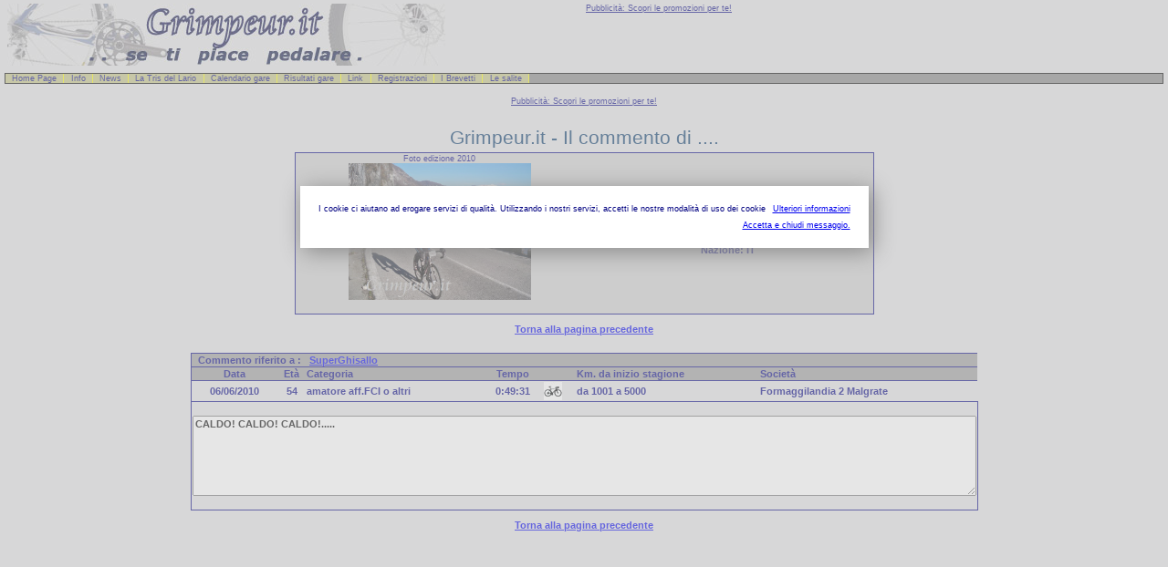

--- FILE ---
content_type: text/html
request_url: https://www.grimpeur.it/salite/visualizza_commento.asp?id=12442&id_biker=554
body_size: 8078
content:
<HTML>
<HEAD>
<TITLE>Grimpeur.it - I Commenti </TITLE>
<link href="../grimpeur.css" rel="stylesheet" type="text/css">
</head>
<body>
<!-- Testata generica -->
<!--  Testata Generica  -->



<!-- Privacy - Codice Accettazione Cookie-->
<script src="/privacy/cookiechoices.js"></script>
<script>
  document.addEventListener('DOMContentLoaded', function(event) {
    cookieChoices.showCookieConsentDialog('I cookie ci aiutano ad erogare servizi di qualit�. Utilizzando i nostri servizi, accetti le nostre modalit� di uso dei cookie',
        'Accetta e chiudi messaggio.', 'Ulteriori informazioni', 'https://www.grimpeur.it/privacy/privacy.html');
  });
</script>


<table width="100%" align="center">
<td width="50%" align="left" valign="middle"><img src="../images/logo_grimpeur_480.jpg" width="480" height="68" align="top"></td>

<td width="50%" align="left" valign="top"><a href="../promozioni.asp" title="Pubblicit� e promozioni" target="_parent" class="txtpic">Pubblicit&agrave;: Scopri le promozioni per te!</a><br>


 
</td>
</table>
<p class="nav"><a href="../home_page.asp">Home Page</span></a><span> | </span><a href="../info.asp" title="Informazioni e presentazione">Info</span></a><span>| </span><a href="../news.asp" title="Ultime notizie">News</span></a><span>| </span><a href="../brevetto.asp?PPrefisso=trislario" target="_parent">La Tris del Lario</span></a><span>| </span><a href="../calendario_gare.asp" title="Calendario Como, Brianza e Canton Ticino">Calendario gare</span></a><span>| </span><a href="../risultati_gare.asp" title="Risultati utenti registrati">Risultati gare</span></a><span>| </span><a href="../link_utili.asp">Link</span></a><span>| </span><a href="../moduli/grimpeur_login.asp">Registrazioni</span></a><span>| </span><a href="../elenco_brevetti.asp">I Brevetti</span></a><span>| </span><a href="../elenco_salite.asp">Le salite</span></a><span>| </span></p>

<div id="corpo">

<!--  Fancybox - inizio  -->
<script type="text/javascript" src="../Include/jquery-1.4.2.min.js"></script>
<script type="text/javascript" src="fancybox/jquery.mousewheel-3.0.2.pack.js"></script>
<script type="text/javascript" src="fancybox/jquery.fancybox-1.3.1.js"></script>
<link rel="stylesheet" type="text/css" href="fancybox/jquery.fancybox-1.3.1.css" media="screen" />
<!-- <link rel="stylesheet" href="Include/style.css" /> -->
	<script type="text/javascript">
		$(document).ready(function() {
			/*
			*   Examples - images
			*/

			$("a#example1").fancybox({
				'titleShow'		: false
			});

			$("a#example2").fancybox({
				'titleShow'		: false,
				'transitionIn'	: 'elastic',
				'transitionOut'	: 'elastic'
			});

			$("a#example3").fancybox({
				'titleShow'		: false,
				'transitionIn'	: 'none',
				'transitionOut'	: 'none'
			});

			$("a#example4").fancybox();

			$("a#example5").fancybox({
				'titlePosition'	: 'inside'
			});

			$("a#example6").fancybox({
				'titlePosition'	: 'over'
			});

			$("a[rel=example_group]").fancybox({
				'transitionIn'		: 'none',
				'transitionOut'		: 'none',
				'titlePosition' 	: 'over',
				'titleFormat'		: function(title, currentArray, currentIndex, currentOpts) {
					return '<span id="fancybox-title-over">Image ' + (currentIndex + 1) + ' / ' + currentArray.length + (title.length ? ' &nbsp; ' + title : '') + '</span>';
				}
			});

			/*
			*   Examples - various
			*/

			$("#various1").fancybox({
				'titlePosition'		: 'inside',
				'transitionIn'		: 'none',
				'transitionOut'		: 'none'
			});

			$("#various2").fancybox();

			$("#various3").fancybox({
				'width'				: '75%',
				'height'			: '75%',
				'autoScale'			: false,
				'transitionIn'		: 'none',
				'transitionOut'		: 'none',
				'type'				: 'iframe'
			});

			$("#various4").fancybox({
				'padding'			: 0,
				'autoScale'			: false,
				'transitionIn'		: 'none',
				'transitionOut'		: 'none'
			});
		});
	</script>

<!--  Fancybox - fine  -->


<!-- Pubblicit� 728_90 -->

<div align="center">
<br><a href="../promozioni.asp" title="Pubblicit� e promozioni" target="_parent" class="txtpic">Pubblicit&agrave;: Scopri le promozioni per te!</a><BR><br>

<script type="text/javascript">
var uri = 'http://imp.tradedoubler.com/imp?type(js)pool(286447)a(1185552)' + new String (Math.random()).substring (2, 11);
document.write('<sc'+'ript type="text/javascript" src="'+uri+'" charset="ISO-8859-1"></sc'+'ript>');
</script>
</div>
<br>

<table width="760" align="center">
<tr>
	<td width="15%" align="center" valign="middle">&nbsp;</td>
	<td width="70%" align="center" valign="middle"><font class='tit'>Grimpeur.it - Il commento di ....</font></td>
	<td width="15%" align="center" valign="middle">&nbsp;</td>
</tr>
</table>

<!--  Reperimento parametri -->






<!--  Cognome e Nome -->


<!-- fotografia  presente -->
<table width='50%' border='4' cellpadding='1' align='center' bordercolor='Navy' bordercolorlight='Navy' bordercolordark='Navy' frame='border' rules='rows'>
<tr bgcolor='#E6E600'>
<td width='50%' align='center' bgcolor="#CCCCCC">

<font class="txtpic">Foto edizione 
2010</font><br>

<!-- <a href="visualizza_foto_atleta.asp?id_biker=" target="_parent"><img src="..\public\foto_atleti\" width="200" height="150" border="0"></a> <br> -->

<a id="example4" href="../public/foto_atleti/2010_554.jpg" title="rusconi &nbsp; mauro"><img alt="Foto Grimpeur 2010" src="..\public\foto_atleti\2010_554.jpg" width="200" height="150" border="0"/></a><br>



&nbsp;</td>
<td width='50%' align='center' valign="middle" bgcolor="#CCCCCC">	
<font class='txtpicb_cap'>
rusconi <font class='txtpicb_cap'>mauro</font><br>
<font class='txtpicb_cap'>valmadrera   <font class='txtpicb'>LC<br><br>
<font class='txtpicb'>Nazione: IT
</font>
</font></font></td>
</tr>
</table>






<br>
<div align="center"><a href="javascript: history.back()" title="Torna alla pagina precedente" class="txtpicb">Torna alla pagina precedente</a></div>
<br>







<br>
<table width='760' border='4' cellpadding='1' align='center' bordercolor='Navy' bordercolorlight='Navy' bordercolordark='Navy' frame='border' rules='rows'>

<tr bgcolor='#999999'>
<td width='100%' colspan="7" align='left'><font class='txtpicb'>&nbsp;&nbsp;Commento riferito a :&nbsp;&nbsp;   <a href="../salita.asp?PPrefisso=sghisallo" target="_parent">SuperGhisallo</a></font></td>
</tr>

<tr bgcolor='#999999'>
<td width='10%' align='center'><font class='txtpicb'>Data</font></td>
<td width='5%' align='center'><font class='txtpicb'>Et�</font></td>
<td width='15%'><font class='txtpicb'>Categoria</font></td>
<td width='15%' align='center'><font class='txtpicb'>Tempo</font></td>
<td width='5%'><font class='txtpicb'>&nbsp;</font></td>
<td width='10%'><font class='txtpicb'>Km. da inizio stagione</font></td>
<td width='15%'><font class='txtpicb'>Societ�</font></td>
</tr>



<tr>
<td align='center'><font class='txtpicb'>06/06/2010</font></td>
<td align='center'><font class='txtpicb'>54</font></td>
<td><font class='txtpicb'>amatore aff.FCI o altri</font></td>
<td align='center'><font class='txtpicb'>0:49:31</font></td>
<td align='left'><img src="images/bici_strada_20.jpg" alt="Bici da Strada" name="Bici da Strada"></td>
<td><font class='txtpicb'>da 1001 a 5000</font></td>
<td><font class='txtpicb'>Formaggilandia 2 Malgrate</font></td>
</tr>
<tr>
<td colspan="8" align="center"><br><textarea name="commento" cols="120" rows="7" readonly="readonly" wrap="virtual" class="txtpicb">CALDO! CALDO! CALDO!.....</textarea><br><br></td>
</tr>





<!-- Chiusura file -->

</table>

<br>
<div align="center"><a href="javascript: history.back()" title="Torna alla pagina precedente" class="txtpicb">Torna alla pagina precedente</a></div>
<br>
<!-- Piede generico -->
<!--  Piede Generico  -->
</div><!--  analisi google -->
<font class="txtpic">g</font>
<script src="http://www.google-analytics.com/urchin.js" type="text/javascript">
</script>
<script type="text/javascript">
_uacct = "UA-338926-2";
urchinTracker();
</script>


</body>
</html>
